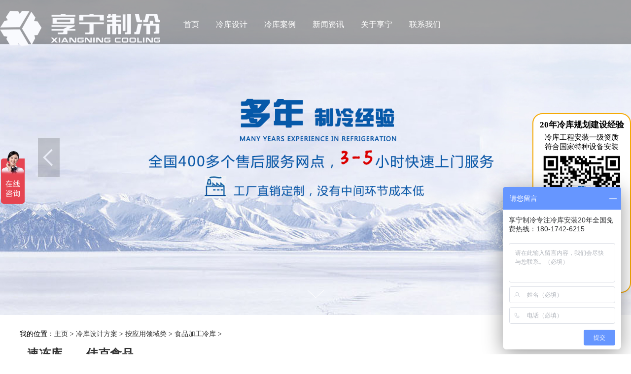

--- FILE ---
content_type: text/html
request_url: http://www.shsnow.com/lengkushejifangan/shipinjiagong/606.html
body_size: 7495
content:
<!DOCTYPE HTML PUBLIC "-//W3C//DTD HTML 4.01 Transitional//EN" "http://www.w3.org/TR/html4/loose.dtd"><html> <head>  <meta http-equiv="X-UA-Compatible" content="IE=edge">  <meta http-equiv="Content-Type" content="text/html; charset=utf-8" />  <meta name="viewport" content="width=device-width, initial-scale=1.0">  <meta name="applicable-device" content="pc,mobile" />  <title>速冻库——佳克食品_食品加工冷库_按应用领域类_冷库设计方案_上海享宁制冷</title>  <meta content="上海冷库,冷库,冷库工程,速冻冷库,冷冻冷库,食品冷库" name="keywords" />  <meta content="上海享宁制冷4000218028是一家集冷库设计、设备、安装、维保为一体的综合性制冷企业。提供各种制冷方案。公司主营：气调库、保鲜库、冷藏库、冷冻" name="description" />  <link rel="stylesheet" type="text/css" href="/skin/css/font-awesome.min.css"/>  <link rel="stylesheet" type="text/css" href="/skin/css/common.css"/>  <link rel="stylesheet" type="text/css" href="/skin/css/style_ny.css"/>   </head> <body><div class="top">	<div class="top_menu">		<div class="iclose">			<img src="/static/images/ico_cha.png">		</div>		<ul class="navbg">			<li>			<h3><a href="/lengkushejifangan/" title="冷库设计">冷库设计</a></h3>			<span>			   			   <a href="https://www.shsnow.com/lengkushejifangan/baoxianlengku/" title="保鲜冷库">保鲜冷库</a>			   			   <a href="https://www.shsnow.com/lengkushejifangan/lengcanglengku/" title="冷藏冷库">冷藏冷库</a>			   			   <a href="https://www.shsnow.com/lengkushejifangan/lengdonglengku/" title="冷冻冷库">冷冻冷库</a>			   			   <a href="https://www.shsnow.com/lengkushejifangan/qitiaolengku/" title="气调冷库">气调冷库</a>			   			   <a href="https://www.shsnow.com/lengkushejifangan/yiyaolengku/" title="医药冷库">医药冷库</a>			   			   <a href="https://www.shsnow.com/lengkushejifangan/lengkugongcheng/" title="冷库工程">冷库工程</a>			   			   <a href="https://www.shsnow.com/lengkushejifangan/fangbaolengku/" title="防爆冷库">防爆冷库</a>			   			   <a href="https://www.shsnow.com/lengkushejifangan/lengkuzaojia/" title="冷库造价">冷库造价</a>			   			   <a href="https://www.shsnow.com/lengkushejifangan/lengkuanzhuang/" title="冷库安装">冷库安装</a>			   			   <a href="https://www.shsnow.com/lengkushejifangan/shanghailengku/" title="上海冷库">上海冷库</a>			   			</span>			</li>			<li>			<h3><a href="/lengkugongcheng/" title="冷库案例" rel="nofollow">冷库案例</a></h3>			<span>			   			   <a href="https://www.shsnow.com/lengkugongcheng/guoshuqitiao/" title="果蔬气调保鲜库">果蔬气调保鲜库</a>			   			   <a href="https://www.shsnow.com/lengkugongcheng/shipinjiagong/" title="食品肉类冷藏库">食品肉类冷藏库</a>			   			   <a href="https://www.shsnow.com/lengkugongcheng/shengwuyiyao/" title="生物医药药品库">生物医药药品库</a>			   			   <a href="https://www.shsnow.com/lengkugongcheng/lenglianwuliu/" title="冷链物流冷库">冷链物流冷库</a>			   			   <a href="https://www.shsnow.com/lengkugongcheng/dianzihuagong/" title="电子化工防爆库">电子化工防爆库</a>			   			   <a href="https://www.shsnow.com/lengkugongcheng/sudongbingdiaolengku/" title="低温速冻冷库">低温速冻冷库</a>			   			</span>			</li>			<li>			<h3><a href="/news/" title="新闻资讯" rel="nofollow">新闻资讯</a></h3>			<span>			   			   <a href="https://www.shsnow.com/news/business/" title="行业新闻">行业新闻</a>			   			   <a href="https://www.shsnow.com/news/lengkuzhishi/" title="冷库知识">冷库知识</a>			   			   <a href="https://www.shsnow.com/news/gongsixinwen/" title="公司新闻">公司新闻</a>			   			</span>			</li>			<li><a href="/about/" title="关于享宁" rel="nofollow">关于享宁</a></li>			<li><a href="/contact/" title="联系我们" rel="nofollow">联系我们</a></li>		</ul>	</div>	<div class="w1400 center">		<div class="logo">			<a href="/"><img src="/skin/img/logo_l.png"></a>		</div>		<div class="h_r">			<div class="nav">				<ul>					<li><a href="/">首页</a></li>					<li class="mainmenu"><a href="/lengkushejifangan/" title="冷库设计">冷库设计</a>					<dl>			            			             <dd><a href="https://www.shsnow.com/lengkushejifangan/baoxianlengku/" title="保鲜冷库">保鲜冷库</a></dd>			            			             <dd><a href="https://www.shsnow.com/lengkushejifangan/lengcanglengku/" title="冷藏冷库">冷藏冷库</a></dd>			            			             <dd><a href="https://www.shsnow.com/lengkushejifangan/lengdonglengku/" title="冷冻冷库">冷冻冷库</a></dd>			            			             <dd><a href="https://www.shsnow.com/lengkushejifangan/qitiaolengku/" title="气调冷库">气调冷库</a></dd>			            			             <dd><a href="https://www.shsnow.com/lengkushejifangan/yiyaolengku/" title="医药冷库">医药冷库</a></dd>			            			             <dd><a href="https://www.shsnow.com/lengkushejifangan/lengkugongcheng/" title="冷库工程">冷库工程</a></dd>			            			             <dd><a href="https://www.shsnow.com/lengkushejifangan/fangbaolengku/" title="防爆冷库">防爆冷库</a></dd>			            			             <dd><a href="https://www.shsnow.com/lengkushejifangan/lengkuzaojia/" title="冷库造价">冷库造价</a></dd>			            			             <dd><a href="https://www.shsnow.com/lengkushejifangan/lengkuanzhuang/" title="冷库安装">冷库安装</a></dd>			            			             <dd><a href="https://www.shsnow.com/lengkushejifangan/shanghailengku/" title="上海冷库">上海冷库</a></dd>			            					</dl>					</li>					<li class="mainmenu"><a href="/lengkugongcheng/" title="冷库案例">冷库案例</a>					<dl>			            			             <dd><a href="https://www.shsnow.com/lengkugongcheng/guoshuqitiao/" title="果蔬气调保鲜库">果蔬气调保鲜库</a></dd>			            			             <dd><a href="https://www.shsnow.com/lengkugongcheng/shipinjiagong/" title="食品肉类冷藏库">食品肉类冷藏库</a></dd>			            			             <dd><a href="https://www.shsnow.com/lengkugongcheng/shengwuyiyao/" title="生物医药药品库">生物医药药品库</a></dd>			            			             <dd><a href="https://www.shsnow.com/lengkugongcheng/lenglianwuliu/" title="冷链物流冷库">冷链物流冷库</a></dd>			            			             <dd><a href="https://www.shsnow.com/lengkugongcheng/dianzihuagong/" title="电子化工防爆库">电子化工防爆库</a></dd>			            			             <dd><a href="https://www.shsnow.com/lengkugongcheng/sudongbingdiaolengku/" title="低温速冻冷库">低温速冻冷库</a></dd>			            					</dl>					</li>					<li class="mainmenu"><a href="/news/" title="新闻资讯" rel="nofollow">新闻资讯</a>					<dl>			            			             <dd><a href="https://www.shsnow.com/news/business/" title="行业新闻">行业新闻</a></dd>			            			             <dd><a href="https://www.shsnow.com/news/lengkuzhishi/" title="冷库知识">冷库知识</a></dd>			            			             <dd><a href="https://www.shsnow.com/news/gongsixinwen/" title="公司新闻">公司新闻</a></dd>			            					</dl>					</li>					<li class="mainmenu"><a href="/about/" title="关于享宁" rel="nofollow">关于享宁</a></li>					<li class="mainmenu"><a href="/contact/" title="联系我们" rel="nofollow">联系我们</a></li>				</ul>			</div>			<div class="h_click">				<ul>					<li class="h_tel"><!-- <img width="32" height="32" alt="" src="/static/picture/h_img1.png"/> --><span>冷库设计专线：</br>400-021-8028</span></li>				</ul>			</div>		</div>		<div class="dh">			<a class="navbtn"><img src="/static/picture/iwap_dh.png" width="25px"></a>		</div>	</div></div><div class="c"></div><div class="banner">	<span class="bottom_btn"></span>	<a href="javascript:;" class="prev_btn"></a>	<a href="javascript:;" class="next_btn"></a>	<div class="swiper-container">		<div class="swiper-wrapper" style="transform: translate3d(-9500px, 0px, 0px); transition-duration: 0.6s;">			<div class="swiper-slide"><div class="imgBox" style="background-image: url(/skin/img/1.jpg);font-size:0;"></div></div>			<div class="swiper-slide"><div class="imgBox" style="background-image: url(/skin/img/2.jpg);font-size:0;"></div></div>			<div class="swiper-slide"><div class="imgBox" style="background-image: url(/skin/img/3.jpg);font-size:0;"></div></div>		</div>		<div class="pagination">		</div>	</div></div><div class="wrap-page">	<div class="container">        <div class="weizhi_box">我的位置：<a href="/">主页</a> > <a href="https://www.shsnow.com/lengkushejifangan/">冷库设计方案</a> > <a href="https://www.shsnow.com/lengkushejifangan/anyingyonglingyulei/">按应用领域类</a> > <a href="https://www.shsnow.com/lengkushejifangan/shipinjiagong/">食品加工冷库</a> > </div>		<div class="lc_main lc_main_hot clearfix">			<div class="lc_l left clearfix"><div class="case_con_l">	<h1>速冻库——佳克食品</h1>	<div class="case_info">文章来源：上海享宁制冷<span></span>发布时间：2015-09-11 11:57:18<span></span>浏览人数：345</div>	<div class="con_s">		<div class="news_jj">			<img src="https://www.shsnow.com/upfile/2015/09/11/20150911140210_774.jpg" alt="佳克食品（上海）有限公司简介成立于2010年1月18日，公司的宗旨是销售适合中国市场消费者口味的牛羊肉产品。通过对市场的调研，公司首先将牦牛产品定位于高端市场中的西式牛排。牦牛是一种生长在海拔3000-4000米高原高寒草场的畜种。由于生存环境恶劣，牦牛的生长期一般为3-5年。" />			<div class="news_js">				<h2>相关简介</h2>				<p>佳克食品（上海）有限公司简介成立于2010年1月18日，公司的宗旨是销售适合中国市场消费者口味的牛羊肉产品。通过对市场的调研，公司首先将牦牛产品定位于高端市场中的西式牛排。牦牛是一种生长在海拔3000-4000米高原高寒草场的畜种。由于生存环境恶劣，牦牛的生长期一般为3-5年。</p>				<div class="lianxi_ny">				   <span class="zxlx_sp"><a href="https://p.qiao.baidu.com/cps2/chatIndex?speedLogId=15746738426465205_1574673842646_46364&eid=1303737&reqParam=%7B%22from%22%3A0%2C%22sid%22%3A%22-100%22%2C%22tid%22%3A%22-1%22%2C%22ttype%22%3A1%2C%22siteId%22%3A%2213012869%22%2C%22userId%22%3A%221303737%22%2C%22pageId%22%3A0%7D">在线联系</a></span>				   <span class="dianhua_sp">400热线：400-021-8028</span>				</div>			</div>		</div>		<div class="news_tp">			<h2>详情介绍</h2>			<p style="text-align: left;">公司名称：佳克食品&nbsp;</p><p>冷库类型：速冻库</p><p>冷库面积： 100m&sup3;</p><p>进场时间：2014年8月</p><p>安装地址：松江区泖港镇</p><p class="MsoNormal"><span style="font-size: 12pt; font-family: 宋体; text-decoration: underline; mso-ascii-font-family: Arial; mso-hansi-font-family: Arial; mso-font-kerning: 0.0000pt; text-underline: single; mso-bidi-font-family: Arial;"><span style="font-size: 10.5pt; background: #ffffff; font-family: 宋体; mso-font-kerning: 1.0000pt; mso-shading: #ffffff;"><img style="display: block; margin-left: auto; margin-right: auto;" src="/upfile/2015/09/11/20150911140249_398.jpg" alt="" width="600" height="532" /></span></span></p><p>公司介绍：佳克食品（上海）有限公司简介成立于2010年1月18日，公司的宗旨是销售适合中国市场消费者口味的牛羊肉产品。通过对市场的调研，公司首先将牦牛产品定位于高端市场中的西式牛排。牦牛是一种生长在海拔3000-4000米高原高寒草场的畜种。由于生存环境恶劣，牦牛的生长期一般为3-5年。充足的生长期使得牦牛生长充分，其肉质香气浓郁，是内地生长期为1至1年半的牛远不可比的。同时，我国西部高海拔山区由于没有工业，是为数不多的一方&ldquo;净土&rdquo;，生长于此的牦牛可以说是真正的天然有机食品。公司决心将牦牛产品引进上海，为上海市场提供一个优质的肉食品资源。目前为止以&ldquo;佳克&rdquo;（Yak，牦牛）为品牌，牦牛排是中国唯一一家牦牛排企业。</p><p class="MsoNormal" style="text-align: left;"><span style="font-size: 10.5pt; font-family: 宋体; mso-font-kerning: 1.0000pt;"><img src="/upfile/2015/09/11/20150911140348_775.jpg" alt="" width="600" height="450" /></span></p><p class="MsoNormal" style="text-align: left;"><span style="font-size: 10.5pt; font-family: 宋体; mso-font-kerning: 1.0000pt;"><img src="/upfile/2016/11/04/20161104084117_735.jpg" alt="冷库设计图" width="600" height="403" /></span></p><p>&nbsp;</p><p>工程简介：此次是我司与佳克食品公司的第2次合作了，在客户原有库体内配备制冷系统，采用复盛低温螺杆制冷压缩机，配有喷液冷却和经济器组件，大大提高制冷系统低温运行稳定性和制冷能力，配备水冷冷凝器，辅以冷却水塔和循环水路保证机组冷凝效果，库内采用高效风冷式蒸发器，强劲风机加强对流换热，保证食品冷加工速度和品质。</p><p class="MsoNormal" style="text-align: left;"><span style="font-size: 10.5pt; font-family: 宋体; mso-font-kerning: 1.0000pt;">&nbsp;</span></p><!--EndFragment-->		</div>		<br>	</div>	<ul class="de_bot clearfix">		<li class="left">上一篇：<a href="https://www.shsnow.com/lengkushejifangan/shipinjiagong/537.html">食品冷冻库—上海得尔乐食品有限公司</a></li>		<li class="right">下一篇：<a href="https://www.shsnow.com/lengkushejifangan/shipinjiagong/738.html">食堂保鲜冷库——浙江工商大学冷库工程</a></li>	</ul></div>			</div>			<div class="lc_r right">				<div class="zx_bdian">					<ul class="thd clearfix">						<li class="on"><h3>食品加工冷库</h3></li>					</ul>					<ul class="zx_lca">					   					   					      <li><div class="za_tit"><a href="https://www.shsnow.com/lengkushejifangan/guoshuqitiao/" title="果蔬气调冷库">果蔬气调冷库</a><i class="fa fa-angle-down right"></i></div></li>					   					      <li><div class="za_tit"><a href="https://www.shsnow.com/lengkushejifangan/lenglianwuliu/" title="冷链物流冷库">冷链物流冷库</a><i class="fa fa-angle-down right"></i></div></li>					   					      <li><div class="za_tit"><a href="https://www.shsnow.com/lengkushejifangan/dianshangshengxian/" title="电商生鲜冷库">电商生鲜冷库</a><i class="fa fa-angle-down right"></i></div></li>					   					      <li><div class="za_tit"><a href="https://www.shsnow.com/lengkushejifangan/shengwuyiyao/" title="生物医药冷库">生物医药冷库</a><i class="fa fa-angle-down right"></i></div></li>					   					      <li><div class="za_tit"><a href="https://www.shsnow.com/lengkushejifangan/dianzihuagong/" title="电子化工冷库">电子化工冷库</a><i class="fa fa-angle-down right"></i></div></li>					   					      <li><div class="za_tit"><a href="https://www.shsnow.com/lengkushejifangan/shipinjiagong/" title="食品加工冷库">食品加工冷库</a><i class="fa fa-angle-down right"></i></div></li>					   					      <li><div class="za_tit"><a href="https://www.shsnow.com/lengkushejifangan/yuanliaocangchu/" title="原料仓储冷库">原料仓储冷库</a><i class="fa fa-angle-down right"></i></div></li>					   					      <li><div class="za_tit"><a href="https://www.shsnow.com/lengkushejifangan/diwenchejian/" title="低温车间冷库">低温车间冷库</a><i class="fa fa-angle-down right"></i></div></li>					   					      <li><div class="za_tit"><a href="https://www.shsnow.com/lengkushejifangan/xxlkjjfa/" title="小型冷库解决方案">小型冷库解决方案</a><i class="fa fa-angle-down right"></i></div></li>					   					   					</ul>				</div>				<div class="lc_rb" style="margin-top:0;">					<div class="tSlide">						<ul class="hd clearfix">							<li>最新资讯</li>						</ul>						<div class="bd">							<div class="xg_div">								<ul class="klist klist_hot">								   								    <li class="lic"><i>1</i><a href="https://www.shsnow.com/news/lengkuzhishi/233.html" title="冬季冷库保养都需要做那些？">冬季冷库保养都需要做那些？</a></li>								   								    <li class="lic"><i>2</i><a href="https://www.shsnow.com/news/lengkuzhishi/232.html" title="冬季冷库如何节能省电？">冬季冷库如何节能省电？</a></li>								   								    <li class="lic"><i>3</i><a href="https://www.shsnow.com/lengkugongcheng/lenglianwuliu/dxllwl/231.html" title="和田地区皮山县农副产品冷链物流配送中心建设项目（EPC设计施工总承包）">和田地区皮山县农副产品冷链物流配送中心建设项目（EPC设计施工总承包）</a></li>								   								    <li class="lic"><i>4</i><a href="https://www.shsnow.com/lengkugongcheng/lenglianwuliu/dxllwl/230.html" title="新建中通电商快递产业园及包装生产线项目(二期制冷、保温、特种门(含升降平台) 采购及安装工程">新建中通电商快递产业园及包装生产线项目(二期制冷、保温、特种门(含升降平台) 采购及安装工程</a></li>								   								    <li class="lic"><i>5</i><a href="https://www.shsnow.com/lengkugongcheng/shengwuyiyao/229.html" title="燕之屋同安产业园冷库项目">燕之屋同安产业园冷库项目</a></li>								   								    <li class="lic"><i>6</i><a href="https://www.shsnow.com/news/gongsixinwen/228.html" title="热烈庆祝上海享宁机电设备有限公司企业形象换新的面貌啦！">热烈庆祝上海享宁机电设备有限公司企业形象换新的面貌啦！</a></li>								   								    <li class="lic"><i>7</i><a href="https://www.shsnow.com/news/lengkuzhishi/227.html" title="夏季冷库具体保养流程是？">夏季冷库具体保养流程是？</a></li>								   								    <li class="lic"><i>8</i><a href="https://www.shsnow.com/news/lengkuzhishi/226.html" title="炎热的夏季，冷库应如何进行日常的消杀呢">炎热的夏季，冷库应如何进行日常的消杀呢</a></li>								   								</ul>							</div>						</div>					</div>					<div class="tSlide">						<ul class="hd clearfix">							<li>最新工程案例进度</li>						</ul>						<div class="bd">							<div class="xg_div">								<ul class="anlijc_list">								   <li><div class="jdtit"><a title="山东蓝海水产有限公司">山东蓝海水产有限公司</a></div><span>正在施工</span></li>								   <li><div class="jdtit"><a title="上海创元化妆品有限公司">上海创元化妆品有限公司</a></div><span>验收完成</span></li>								   <li><div class="jdtit"><a title="南京江宁区冷冻冷藏库安装项目">南京江宁区冷冻冷藏库安装项目</a></div><span>项目进厂</span></li>								   <li><div class="jdtit"><a title="江苏盱眙龙虾产业发展股份有限公司">江苏盱眙龙虾产业发展股份有限公司</a></div><span>项目进厂</span></li>								   <li><div class="jdtit"><a title="南京健友生化制药股份有限公司">南京健友生化制药股份有限公司</a></div><span>验收完成</span></li>								   <li><div class="jdtit"><a title="上海茅五剑贸易有限公司">上海茅五剑贸易有限公司</a></div><span>验收完成</span></li>								</ul>							</div>						</div>					</div>				</div>			</div>		</div><div class="alxg">	<div class="baseWidth">		<div class="news_top">			<span>相关案例</span>			<a class="pull-right" href="/lengkugongcheng/" target="_blank">更多&gt;&gt;</a>		</div>		<div class="alxg_list">			<div class="alxg_items">				<ul class="clearfix">				   				    <li><a href="https://www.shsnow.com/lengkushejifangan/shipinjiagong/97.html"><img src="https://www.shsnow.com/uploadfile/202206/51f77af40d0f931.jpg" alt="浙江冷库工程安装--浙江奥昆食品冷库安装项目" /><p>浙江冷库工程安装--浙江奥昆食品冷库安装项目</p></a></li>				   				    <li><a href="https://www.shsnow.com/lengkushejifangan/shipinjiagong/849.html"><img src="https://www.shsnow.com/uploadfile/202206/a10a7c5748be2e7.jpg" alt="食品冷库安装--魅力厨房（无锡）食品冷库工程" /><p>食品冷库安装--魅力厨房（无锡）食品冷库工程</p></a></li>				   				    <li><a href="https://www.shsnow.com/lengkushejifangan/shipinjiagong/773.html"><img src="https://www.shsnow.com/uploadfile/202206/6bfaa300cbe06f9.jpg" alt="食品冷藏库--上海良友（集团）冷库工程" /><p>食品冷藏库--上海良友（集团）冷库工程</p></a></li>				   				    <li><a href="https://www.shsnow.com/lengkushejifangan/shipinjiagong/738.html"><img src="https://www.shsnow.com/uploadfile/202206/5401c13e28cb909.jpg" alt="食堂保鲜冷库——浙江工商大学冷库工程" /><p>食堂保鲜冷库——浙江工商大学冷库工程</p></a></li>				   				</ul>			</div>		</div>	</div></div>	</div></div><div class="bottom">	<div class="wrapper">		<div class="bottom_logo" style="margin-top:40px;">			<img src="/static/images/logo04.png" width="260px"/>		</div>		<div class="bottom_box1">			<ul>			     <li><a href="/" title="享宁首页" rel="nofollow">享宁首页</a></li>			     <li><a href="/lengkushejifangan/" title="大型冷库设计">冷库设计</a></li>			     <li><a href="/lengkugongcheng/" title="冷库案例" rel="nofollow">冷库案例</a></li>			     <li><a href="/news/" title="新闻资讯" rel="nofollow">新闻资讯</a></li>			     <li><a href="/about/" title="关于享宁" rel="nofollow">关于享宁</a></li>			     <li><a href="/contact/" title="联系我们" rel="nofollow">联系我们</a></li>			     <li><a href="/sitemap.html" title="网站地图" rel="nofollow">网站地图</a></li>			</ul>		</div>		<div class="contact1">			享宁制冷---专业定制冷库、保鲜冷库、冷藏冷库、冷冻冷库、气调冷库和冷冻设备、速冻设备等。<br>        地点：上海市松江区沈砖公路5666号A座10层1003-1005室<br /><a href="https://beian.miit.gov.cn" target="_blank">沪ICP备12002531号-1</a>		</div>		<div class="bottom_box2">			<p>				24小时咨询热线：			</p>			<h4>400-021-8028<br/></h4>			<div class="weixin">				<span><img src="/static/picture/weixin.jpg" width="70px;"/></span>				<p>					扫描二维码<br/>关注享宁官方微信<a href="https://beian.miit.gov.cn" target="_blank" rel="nofollow"><span style="color:#b22222;">沪ICP备12002531号-1</span></a>				</p>			</div>		</div>	</div>	<div class="c">	</div></div><div class="bottom2">	<div class="wrapper">		<div class="copyright">		</div>	</div>	<div class="c">	</div></div><div class="c"></div><div class="ibottom">	<div class="icopyright">		上海市松江区沈砖公路5666号A座10层1003-1005室<br/>		<strong><span style="color:#b22222;">400-021-8028</span></strong> 24 Hours 服务<br/>www.shsnow.com		<br/>		<div class="c">		</div>	</div></div><div class="ibottom2">	<div class="b" id="b1">		<a href="tel:18017426215" target="_blank">		<i><img src="/static/picture/footerlink3.png" width="25"/></i>		<em>一键拨打</em>		</a>	</div>	<div class="b" id="b2">		<a href="https://p.qiao.baidu.com/cps2/chatIndex?speedLogId=15746738426465205_1574673842646_46364&eid=1303737&reqParam=%7B%22from%22%3A0%2C%22sid%22%3A%22-100%22%2C%22tid%22%3A%22-1%22%2C%22ttype%22%3A1%2C%22siteId%22%3A%2213012869%22%2C%22userId%22%3A%221303737%22%2C%22pageId%22%3A0%7D" target="_blank">		<i><img src="/static/picture/footerlink2.png" width="25"/></i>		<em>在线咨询</em>		</a>	</div>	<div class="b">		<a href="javascript:;" target="_blank">		<i><img src="/static/picture/jisuan.png" width="25"/></i>		<em>免费预约</em>		</a>	</div>	<div class="b" id="b4">		<a href="/">		<i><img src="/static/picture/footerlink1.png" width="25" height="25"/></i>		<em>首页</em>		</a>	</div></div><div class="left_layer">	<img src="/skin/img/ma1.jpg" /></div><div class="ma_right">   <div class="ma_right_box">      <h3>20年冷库规划建设经验</h3>      <p>冷库工程安装一级资质</p>      <p>符合国家特种设备安装</p>      <p><img src="/static/picture/weixin_right.png" class="sp_weixintu" /></p>      <p>扫码加微信免费咨询</p>       <h3>全国服务热线</h3>       <p class="sp_weixinhao">18017426215</p> <div class="zxzx"><a target="_blank" href="https://p.qiao.baidu.com/cps/chat?siteId=7288426&amp;userId=1303737&amp;siteToken=e3e11e909e05a4bfd7865fddaad7f1bd&amp;cp=www.shsnow.com&amp;cr=&amp;cw=" title=""><img src="/static/picture/zxzx.gif" class="sp_weixintu" /></a></p>   </div></div><link rel="stylesheet" href="/static/css/idangerous.swiper.css" /><script type="text/javascript" src="/static/js/jquery.min.js"></script><script type="text/javascript" src="/static/js/jquery.sgallery.js"></script><script type="text/javascript" src="/static/js/search_common.js"></script><script type="text/javascript" src="/static/js/idangerous.swiper.min.js"></script><script type="text/javascript" src="/static/js/scroll.js"></script><script type="text/javascript" src="/static/js/common.js"></script><script type="text/javascript" src="/static/js/wow.min.js"></script><script type="text/javascript">	$(function(){		$(".nav dl").hide();		$("li.mainmenu").hover(function(){			$(this).find("dl").stop(true,true);			$(this).find("dl").slideDown();		},function(){			$(this).find("dl").stop(true,true);			$(this).find("dl").slideUp();		});	})	var wow = new WOW({		boxClass: 'wow',		animateClass: 'animated',		offset: 0,		mobile: true,		live: true	});	wow.init();</script>	<script>    var Swiper = new Swiper('.swiper-container', {        /*pagination: '.pagination',*/        paginationClickable: true,        keyboardControl: true,        autoplay: 6000,        speed: 600,        loop: true    })    $(".banner a.prev_btn").click(function () {        Swiper.swipePrev();    })    $(".banner a.next_btn").click(function () {        Swiper.swipeNext();    })	</script><script>var _hmt = _hmt || [];(function() {  var hm = document.createElement("script");  hm.src = "https://hm.baidu.com/hm.js?e3e11e909e05a4bfd7865fddaad7f1bd";  var s = document.getElementsByTagName("script")[0];   s.parentNode.insertBefore(hm, s);})();</script><script>var _hmt = _hmt || [];(function() {  var hm = document.createElement("script");  hm.src = "https://hm.baidu.com/hm.js?827f1f1d75f52ce3192b0b65e24b8acb";  var s = document.getElementsByTagName("script")[0];   s.parentNode.insertBefore(hm, s);})();</script><script>var _hmt = _hmt || [];(function() {  var hm = document.createElement("script");  hm.src = "https://hm.baidu.com/hm.js?26338248b69b88c39e5fa12e5918b248";  var s = document.getElementsByTagName("script")[0];   s.parentNode.insertBefore(hm, s);})();</script> </body></html>

--- FILE ---
content_type: application/javascript
request_url: http://www.shsnow.com/static/js/common.js
body_size: 2274
content:
   /*
   **  判断是否为ie9一下
   */
   function ienine(){
	    var DEFAULT_VERSION = 9;
		var ua = navigator.userAgent.toLowerCase();
		var isIE = ua.indexOf("msie") > -1;
		var safariVersion;
		var ieflag;
		if (isIE) {
			safariVersion = ua.match(/msie ([\d.]+)/)[1];
			var sa = parseInt(safariVersion);
			if (safariVersion <= DEFAULT_VERSION) {
			  ieflag = 1;
			}else{
			   ieflag = 0;	
			}
		}
		return ieflag;
	}
	
	
	/*
	**  ie低版本浏览器提示
	*/
	$(document).ready(function () {
		if(ienine()){
			alert("您的浏览器版本太低，不兼容最新的技术，请升级ie浏览器或者使用其它浏览器浏览!");
			window.open("https://support.microsoft.com/zh-cn/help/17621/internet-explorer-downloads");
		}
	});
	
	/* 强制图片比例 
	** 实例：pos("#list", 4, 3, 3)长宽4:3，每行数量三个
	** div表示id或类
	** x y 横轴竖轴比例
	** num 表示横排图片数量默认2
	** bili 表示span所占li的比例，通过span限制图片
	*/
	function pos(div,x,y,num){
	   var ws = parseInt($("" + div + "").width());
	   var screenw = document.documentElement.clientWidth
	   if(ws == "") {ws = screenw;}
	   var num = num > 2 ? num : 2;
	   var ws =  ws > screenw ? screenw/num : $("" + div +"").width()/num;
	   var bili = $("" + div +"").find("span").width()*num/$("" + div +"").width();//自动计算span所占li比例
	   var w2 = parseInt(ws*bili);//按比例计算宽度
	   var h = parseInt(w2*y/x);//按比例计算高度
	   $("" + div +"").find("span").find("img").css({'width':w2,'height':h});
	}

$(function(){
	var W = document.documentElement.clientWidth;//宽度
	var H = document.documentElement.clientHeight;//高度
	/*
	**  底部悬浮
	*/
	if(W >=1000){
        var bflag = 1;
		if(bflag){
			$(".bottom_layer").show();
			$(".left_layer").hide();
		}else{
			$(".bottom_layer").hide();
			$(".left_layer").show();
		}
		
		$(".b_close").click(function(){
			 $(".bottom_layer").animate(
					{width:0},
					500,
					function(){
						$(".left_layer").show();
						$(".left_layer").animate(
							{right:-294},
							500
						)
					}
				);
			 $(".b_pic,.baojia,.priceform").hide(1000);
		});
	}else{
	     $(".bottom_layer, .left_layer").hide();
	}
	/*自适应显示*/
	$(window).resize(function(){
        var curW = document.documentElement.clientWidth;//宽度
	    var curH = document.documentElement.clientHeight;//高度
	    if(curW < 1000){
		    $(".bottom_layer, .left_layer").hide();
		}else{
		    $(".bottom_layer").show();
		} 
	})

	/*
	**  左侧悬浮
	*/
	$(".left_layer").click(function(){
	     $(this).animate(
                {right:0},
                300,
                function(){
                    $(".left_layer").hide();
                    $(".bottom_layer").animate(
                        {width:'100%'},
                        1000
                    );
                }
            );
		 $(".b_pic,.baojia,.priceform").show(1000);
	});
	
	/*
	**  手机站导航
	*/
	 $('.navbtn').click(function() {
		$('.top_menu').toggle(500);
	});
	
	$(".iclose").click(function(){
		 $('.top_menu').fadeOut(500)
	});	
	
	/*手机banner*/
	if(W < 1000){
		//$(".swiper-wrapper,.swiper-slide").css({'height':'auto'});
    }
	
	
	/*文章页*/
	resize_article(W);
    $(window).resize(function(){
	      var curW = document.documentElement.clientWidth;//宽度
		  resize_article(curW);
	});
	
	
	/*首页滚动*/
	if(W < 1000){
		$("#www").css({'width': W,'height': W/9 + 20 + 'px'});
		var liw = W/3  - 10;
		$("#www1,#www2").find("li").css({'width':liw});
		$(window).resize(function(){
			 curW = document.documentElement.clientWidth;//宽度
			 $("#www").css({'width': curW,'height':curW/9 + 20 + 'px'})
			 $("#www1,#www2").find("li").css({'width':curW/3 - 10});
	    })
	}else{
	    $("#www").css({'width': '1200px'})
	    $("#www1").find("li").css({'width':'220','margin':'10px'});
	}
	
	/*首页限制案例左侧大图高度*/
	if(W < 1000 && W > 750){
		var temph = $(".case_list").find("li").find("img").height();
		$(".bigPic").css({'height':(temph + 5)*2 + 'px'}).find("span").find("img").css({'height':(temph + 5)*2 + 'px'})
		$(window).resize(function(){
			 temph = $(".case_list").find("li").find("img").height();
			 $(".bigPic").css({'height':(temph + 5)*2 + 'px'}).find("span").find("img").css({'height':(temph + 5)*2 + 'px'})
		});
	}else if(W < 750){
	    var temph2 = $(".bigPic").find("span").find("img").height();
		$(".bigPic").css({'height':temph2})
	}
	$(window).resize(function(){
	     if(W < 1000 && W > 750){
			 temph = $(".case_list").find("li").find("img").height();
		     $(".bigPic").css({'height':(temph + 5)*2 + 'px'}).find("span").find("img").css({'height':(temph + 5)*2 + 'px'})
		 }else if(W < 750){
			temph2 = $(".bigPic").find("span").find("img").height();
			$(".bigPic").css({'height':temph2})
		}					   
	})
	
	/*vr btn位置*/
	if(W < 1000){
		var vrh = $(".vr_thumb").find("img").height();
		$(".vr_enter").css({'top':(vrh - 80)/2 + 'px','left':(W-240)/2 + 'px'})
		$(window).resize(function(){
		    var vrh = $(".vr_thumb").find("img").height();
			var curW = document.documentElement.clientWidth;//宽度
		    $(".vr_enter").css({'top':(vrh - 80)/2 + 'px','left':(curW-240)/2 + 'px'})
			
		});
	}
	
	/*所有网格偶数个没有右侧边框*/
	$(".grid2_list").find("li").eq(2).css({'border-right':'none'})
	$(".grid2_list").find("li").eq(5).css({'border-right':'none'})
	
});
    /*
	** 阅读页文章图片
	*/
	function resize_article(w){
	    var $imgs = $("#article").find('img');
		var imgW = (w > 1000) ? 780 : 360;
		for (i = 0; i < $imgs.length; i++){
			if(parseInt($imgs[i].style.width) > imgW){
				$imgs[i].style.width = '100%';
				$imgs[i].style.height = "";
			}
		};	 
	}
/*幻灯*/



--- FILE ---
content_type: text/javascript; charset=utf-8
request_url: https://goutong.baidu.com/site/104/e3e11e909e05a4bfd7865fddaad7f1bd/b.js?siteId=7288426
body_size: 8893
content:
!function(){"use strict";!function(){var e={styleConfig:{"styleVersion":"1","inviteBox":{"btnBgColor":"#6696FF","startPage":1,"autoDuration":0,"cpyInfo":"","isShowText":1,"skinType":1,"buttonType":1,"inviteTypeData":{"0":{"width":400,"height":175},"1":{"width":500,"height":260},"2":{"width":400,"height":282},"3":{"width":400,"height":282}},"autoInvite":0,"stayTime":6,"closeTime":20,"toChatTime":5,"inviteWinPos":0,"welcome":"欢迎来到享宁制冷，请问有什么可以帮您？","needVerifyCode":1,"autoChat":0,"btnBgColorType":0,"height":150,"skinIndex":0,"customerStyle":{"acceptFontColor":"#000000","backImg":"https://su.bcebos.com/v1/biz-crm-aff-im/biz-crm-aff-im/generic/system/style/images/49264b8e7be44f9586d666718888e63b.jpg?authorization=bce-auth-v1%2F0a3fcab923c6474ea5dc6cb9d1fd53b9%2F2022-06-13T05%3A36%3A00Z%2F-1%2F%2Fda3f23a363f4e3a6c37de8fb849f55306614f5a92d88ad1321387a521575dbeb","acceptBgColor":"#fecb2e","inviteBackImg":"https://aff-im.bj.bcebos.com/r/image/invite-back-img.png","horizontalPosition":"left","confirmBtnText":"在线咨询","portraitPosition":"top","marginTop":0,"buttonPosition":"center","marginLeft":0},"maxInviteNum":5,"defaultStyle":1,"likeCrm":0,"skinName":"自定义皮肤","autoHide":0,"reInvite":1,"sendButton":{"bgColor":"#bfecff","fontColor":"#1980df"},"inviteHeadImg":"https://aff-im.bj.bcebos.com/r/image/invite-head.png","license":"000","isOpenAutoDirectCom":0,"fontPosition":"center","isCustomerStyle":0,"width":200,"position":"middle","inviteInterval":30,"inviteWinType":0,"tradeId":0,"fontColor":"#333333"},"aiSupportQuestion":true,"webimConfig":{"isShowIntelWelLan":0,"skinIndex":0,"autoDuration":1,"customerColor":"#9861E6","themeType":0,"license":"000","isOpenAutoDirectCom":0,"generalRecommend":1,"isShowCloseBtn":1,"skinType":1,"width":452,"isOpenKeepCom":0,"autoPopupMsg":1,"position":"left-bottom","needVerifyCode":1,"height":471,"waitVisitStayTime":6,"searchTermRecommend":1},"noteBoard":{"customerStylePro":{"isShowCloseBtn":1,"inviteLeft":50,"isShowConsultBtn":1,"laterBtnStyle":{"x":"10%","width":"16%","y":"0%","height":"11%"},"inviteTop":50,"consultBtnStyle":{"x":"28%","width":"16%","y":"0%","height":"11%"},"isInviteFixed":1,"isShowLaterBtn":1,"closeBtnStyle":{"x":"0%","width":"8%","y":"0%","height":"11%"}},"btnBgColor":"#6696FF","skinIndex":0,"webim":{"companyLogo":"//s.goutong.baidu.com/r/image/logo.png","displayCompany":0},"autoDuration":0,"likeCrm":1,"displayCompany":1,"customerColor":"#00aef3","cpyInfo":"享宁制冷专注冷库安装20年全国免费热线：180-1742-6215","skinName":"默认皮肤","displayLxb":1,"formText":"感谢您的关注，当前客服人员不在线，请填写一下您的信息，我们会尽快和您联系。","isOpenAutoDirectCom":0,"skinType":1,"inviteTypeData":{"0":{"width":400,"height":175},"1":{"width":400,"height":282},"2":{"width":400,"height":282},"3":{"width":400,"height":282}},"form":{"formOffline":1,"formOnlineAuto":0},"position":"right-bottom","itemsExt":[{"question":"邮箱","name":"item0","required":0,"isShow":0},{"question":"地址","name":"item1","required":0,"isShow":0}],"items":[{"name":"content","required":1,"isShow":1},{"name":"visitorName","required":1,"isShow":1},{"name":"visitorPhone","required":1,"isShow":1}],"cpyTel":"全国免费热线：18017426215","needVerifyCode":1,"tradeId":0,"btnBgColorType":0,"board":{"boardOffline":1,"boardOnline":1}},"blackWhiteList":{"type":-1,"siteBlackWhiteList":[]},"isWebim":1,"pageId":0,"seekIcon":{"customerStylePro":{"isShowCloseBtn":1,"inviteLeft":50,"isShowConsultBtn":1,"laterBtnStyle":{"x":"10%","width":"16%","y":"0%","height":"11%"},"inviteTop":50,"consultBtnStyle":{"x":"28%","width":"16%","y":"0%","height":"11%"},"isInviteFixed":1,"isShowLaterBtn":1,"closeBtnStyle":{"x":"0%","width":"8%","y":"0%","height":"11%"}},"barrageIconColor":"#9861E6","iconHeight":107,"webim":{"companyLogo":"//s.goutong.baidu.com/r/image/logo.png","displayCompany":0},"autoDuration":0,"barrageIssue":["可以介绍下你们的产品么？","你们是怎么收费的呢？","现在有优惠活动么？"],"displayLxb":1,"cpyInfo":"","portraitPosition":"top","skinType":1,"inviteTypeData":{"0":{"width":400,"height":175},"1":{"width":400,"height":282},"2":{"width":400,"height":282},"3":{"width":400,"height":282}},"isFixedPosition":1,"iconType":0,"pcGroupiconColor":"#6696FF","horizontalPosition":"left","needVerifyCode":1,"height":19,"customerStyle":{"backImg":"https://su.bcebos.com/v1/biz-crm-aff-im/biz-crm-aff-im/generic/system/style/images/e91952f8e2bb4fb8abddd214665f0c1c.jpg?authorization=bce-auth-v1%2F0a3fcab923c6474ea5dc6cb9d1fd53b9%2F2022-09-21T03%3A10%3A20Z%2F-1%2F%2Fd42f8b4bfb15a717478224ffa261c90a217fc6c7826c9f1a489816478c515094"},"skinIndex":0,"iconWidth":48,"likeCrm":0,"skinName":"客服小妹","groups":[{"groupName":"在线咨询","groupId":170041}],"barrageColor":0,"marginLeft":500,"autoConsult":1,"isOpenAutoDirectCom":0,"barrageSwitch":false,"isCustomerStyle":0,"width":30,"hotIssues":[{"question":"你们可以承包项目和设计吗？","answer":"您好！享宁是支持项目承包及冷库设计的，具备GC2设计资质和建筑机电安装工程专业承包壹级等多种资质等等。。。","id":"hotIssues:1054096340"},{"question":"你们支持安装吗？","answer":"您好，支持安装，享宁制冷具有特种设备工业管道安装GC2资质、建筑机电安装工程专业承包一级、防水防腐保温工程专业承包一级、空调制冷C类一级资质、ISO9001工程建设施工企业质量管理体系认证、ISO14001环境管理体系认证、IS045001职业健康安全管理体系认证、诚信信用认证等多项资质认证等等。。。","id":"hotIssues:655419491"},{"question":"你们支持售后吗？","answer":"您好，支持售后，享宁制冷具备专业的售后团队，进行全年服务。","id":"hotIssues:905727312"}],"groupStyle":{"bgColor":"#ffffff","buttonColor":"#d6f3ff","fontColor":"#008edf"},"pcGroupiconType":0,"position":"left-center","barrageIconColorType":0,"groupWidth":94,"marginTop":"288","tradeId":0}},siteConfig:{"eid":"1303737","queuing":"<p><span style=\"font-family: 微软雅黑;\">您好，由于在线咨询人数过多，您可以先提供您需要建造冷库的，面积、存放物品、建造地点，也可以留下您的联系方式。我们会马上为您回复！</span></p>","isOpenOfflineChat":1,"authToken":"bridge","isWebim":1,"imVersion":"im_server","platform":0,"isGray":"false","vstProto":1,"bcpAiAgentEnable":"0","webimConfig":{"isShowIntelWelLan":0,"skinIndex":0,"autoDuration":1,"customerColor":"#9861E6","themeType":0,"license":"000","isOpenAutoDirectCom":0,"generalRecommend":1,"isShowCloseBtn":1,"skinType":1,"width":452,"isOpenKeepCom":0,"autoPopupMsg":1,"position":"left-bottom","needVerifyCode":1,"height":471,"waitVisitStayTime":6,"searchTermRecommend":1},"isOpenRobot":1,"startTime":1769397209547,"authType":4,"prologue":"<p style=\"white-space: normal;\">您好<img src=\"https://aff-im.cdn.bcebos.com/onlineEnv/webim/resource/img/face/1eac4820cb2162ad0ea9050f730701ea.gif\" id=\"1eac4820cb2162ad0ea9050f730701ea\">，<span style=\"color: rgb(254, 1, 0); font-size: 12pt;\"><strong>享宁制冷</strong></span>专注冷库建造<span style=\"font-size: 12pt;\"><strong><span style=\"color: rgb(254, 1, 0);\">20年</span></strong></span><strong><span style=\"color: rgb(254, 1, 0);\">，<span style=\"color: rgb(0, 0, 0);\"></span></span></strong>全力打造<span style=\"font-size: 12pt;\"><strong><span style=\"color: rgb(254, 1, 0);\">安全节能型大中型冷库</span></strong></span>，我是客服专员，竭诚为您服务。手机微信：<span style=\"font-family: 微软雅黑; color: rgb(254, 1, 0); font-size: 18px !important; font-weight: bold;\">18930592056&nbsp;</span>客服咨询热线：<span style=\"color: rgb(254, 1, 0); font-size: 12pt;\"><strong>400-021-8028</strong></span>！</p><p style=\"white-space: normal;\">例如：<span style=\"color: rgb(254, 1, 0);\">冷库设计规划、冷库工程造价、设备配置</span>详情等可以咨询。</p>","isPreonline":0,"isOpenSmartReply":1,"isCsOnline":0,"siteToken":"e3e11e909e05a4bfd7865fddaad7f1bd","userId":"1303737","route":"1","csrfToken":"bc4b819c08b244b380c2c35420a46652","ymgWhitelist":true,"likeVersion":"generic","newWebIm":1,"siteId":"7288426","online":"true","bid":"","webRoot":"https://affimvip.baidu.com/cps5/","isSmallFlow":1,"userCommonSwitch":{"isOpenTelCall":false,"isOpenCallDialog":false,"isOpenStateOfRead":true,"isOpenVisitorLeavingClue":true,"isOpenVoiceMsg":true,"isOpenVoiceCom":true}}};Object.freeze(e),window.affImConfig=e;var i=document.createElement("script"); i.src="https://aff-im.cdn.bcebos.com/onlineEnv/imsdk/1735891798/affim.js",i.setAttribute("charset","UTF-8");var o=document.getElementsByTagName("head")[0]||document.body;o.insertBefore(i,o.firstElement||null)}()}();